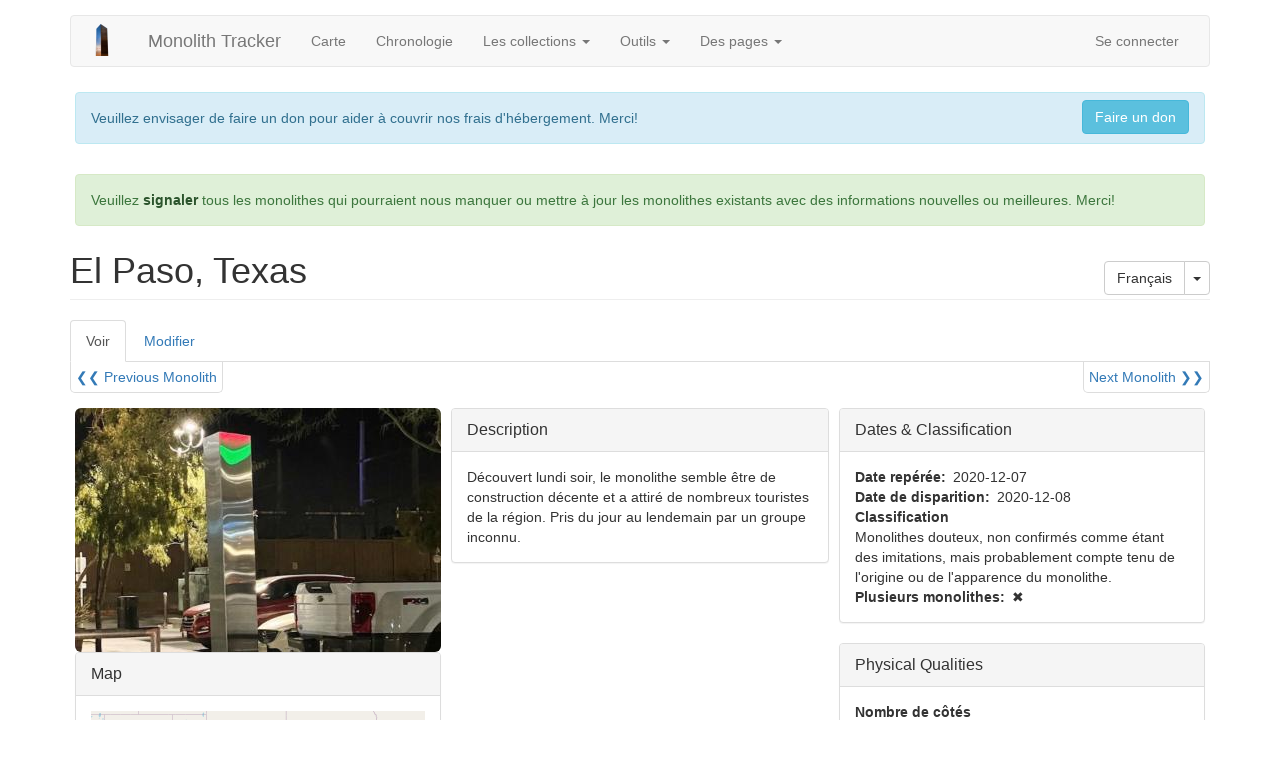

--- FILE ---
content_type: text/html; charset=UTF-8
request_url: https://monolithtracker.com/fr/el-paso-texas
body_size: 7183
content:
<!DOCTYPE html>
<html  lang="fr" dir="ltr" prefix="content: http://purl.org/rss/1.0/modules/content/  dc: http://purl.org/dc/terms/  foaf: http://xmlns.com/foaf/0.1/  og: http://ogp.me/ns#  rdfs: http://www.w3.org/2000/01/rdf-schema#  schema: http://schema.org/  sioc: http://rdfs.org/sioc/ns#  sioct: http://rdfs.org/sioc/types#  skos: http://www.w3.org/2004/02/skos/core#  xsd: http://www.w3.org/2001/XMLSchema# ">
  <head>
    <meta charset="utf-8" />
<noscript><style>form.antibot * :not(.antibot-message) { display: none !important; }</style>
</noscript><meta name="Generator" content="Drupal 9 (https://www.drupal.org)" />
<meta name="MobileOptimized" content="width" />
<meta name="HandheldFriendly" content="true" />
<meta name="viewport" content="width=device-width, initial-scale=1.0" />
<link rel="shortcut icon" href="/sites/default/files/favicon.ico" type="image/vnd.microsoft.icon" />
<link rel="alternate" hreflang="en" href="https://monolithtracker.com/el-paso-texas" />
<link rel="alternate" hreflang="es" href="https://monolithtracker.com/es/el-paso-texas" />
<link rel="alternate" hreflang="ja" href="https://monolithtracker.com/ja/tekisasuzhoueruhaso" />
<link rel="alternate" hreflang="fr" href="https://monolithtracker.com/fr/el-paso-texas" />
<link rel="alternate" hreflang="de" href="https://monolithtracker.com/de/el-paso-texas" />
<link rel="alternate" hreflang="fa" href="https://monolithtracker.com/fa/al-pasw-tgzas" />
<link rel="canonical" href="https://monolithtracker.com/fr/el-paso-texas" />
<link rel="shortlink" href="https://monolithtracker.com/fr/node/23" />
<link rel="edit-form" href="https://monolithtracker.com/fr/node/23/edit" />
<link rel="revision" href="https://monolithtracker.com/fr/el-paso-texas" />

    <title>El Paso, Texas | Monolith Tracker</title>
    <link rel="stylesheet" media="all" href="/sites/default/files/css/css_b08oWKIqzPpP0PTKHIurE7CP8Z6qkrHp5EwKMjqvklg.css" />
<link rel="stylesheet" media="all" href="/sites/default/files/css/css_dneg5Aft2bgwLsf6RkAV9Ol8TXc1praesEmPEtbihpo.css" />
<link rel="stylesheet" media="all" href="//api.mapbox.com/mapbox.js/plugins/leaflet-fullscreen/v1.0.1/leaflet.fullscreen.css" />
<link rel="stylesheet" media="all" href="/sites/default/files/css/css_RVVqDA50WqNVCw1HLnmyKyZwW55vqry0fIHNXUX6_c8.css" />
<link rel="stylesheet" media="all" href="//cdn.jsdelivr.net/npm/bootstrap@3.4.1/dist/css/bootstrap.min.css" integrity="sha256-bZLfwXAP04zRMK2BjiO8iu9pf4FbLqX6zitd+tIvLhE=" crossorigin="anonymous" />
<link rel="stylesheet" media="all" href="//cdn.jsdelivr.net/npm/@unicorn-fail/drupal-bootstrap-styles@0.0.2/dist/3.4.0/8.x-3.x/drupal-bootstrap.min.css" integrity="sha512-tGFFYdzcicBwsd5EPO92iUIytu9UkQR3tLMbORL9sfi/WswiHkA1O3ri9yHW+5dXk18Rd+pluMeDBrPKSwNCvw==" crossorigin="anonymous" />
<link rel="stylesheet" media="all" href="/sites/default/files/css/css_mwd4kcFWoSbyoZB5CVzMtAgjRnAXh767W7lPQb-KsDY.css" />

    <script src="/sites/default/files/js/js_3nn4vOvjqaxDW3HFYRKZWTi2TPw-1IP2WW9TMNqehoc.js"></script>
<script src="//api.mapbox.com/mapbox.js/plugins/leaflet-fullscreen/v1.0.1/Leaflet.fullscreen.min.js"></script>

  </head>
  <body class="path-node page-node-type-monolith has-glyphicons">
    <a href="#main-content" class="visually-hidden focusable skip-link">
      Aller au contenu principal
    </a>
    
      <div class="dialog-off-canvas-main-canvas" data-off-canvas-main-canvas>
              <header class="navbar navbar-default container" id="navbar" role="banner">
            <div class="navbar-header">
          <div class="region region-navigation">
          <a class="logo navbar-btn pull-left" href="/fr" title="Accueil" rel="home">
      <img src="/sites/default/files/favicon-32x32.png" alt="Accueil" />
    </a>
        <a class="name navbar-brand" href="/fr" title="Accueil" rel="home">Monolith Tracker</a>
    
  </div>

                          <button type="button" class="navbar-toggle" data-toggle="collapse" data-target="#navbar-collapse">
            <span class="sr-only">Toggle navigation</span>
            <span class="icon-bar"></span>
            <span class="icon-bar"></span>
            <span class="icon-bar"></span>
          </button>
              </div>

                    <div id="navbar-collapse" class="navbar-collapse collapse">
            <div class="region region-navigation-collapsible">
    <nav role="navigation" aria-labelledby="block-monolithtracker-main-menu-menu" id="block-monolithtracker-main-menu">
            <h2 class="sr-only" id="block-monolithtracker-main-menu-menu">Navigation principale</h2>

      
      <ul class="menu menu--main nav navbar-nav">
                      <li class="first">
                                        <a href="/fr/map" data-drupal-link-system-path="map">Carte</a>
              </li>
                      <li>
                                        <a href="/fr/timeline" data-drupal-link-system-path="timeline">Chronologie</a>
              </li>
                      <li class="expanded dropdown">
                                                                    <a href="" class="dropdown-toggle" data-toggle="dropdown">Les collections <span class="caret"></span></a>
                        <ul class="dropdown-menu">
                      <li class="first">
                                        <a href="/fr/popular" title="Monolithes dans une grille et triés par les plus vus" data-drupal-link-system-path="popular">Populaire</a>
              </li>
                      <li>
                                        <a href="/fr/featured" title="Monolithes spéciaux qui ont une belle histoire." data-drupal-link-system-path="featured">Mis en exergue</a>
              </li>
                      <li>
                                        <a href="/fr/new-and-updated" data-drupal-link-system-path="new-and-updated">Nouveau et mis à jour</a>
              </li>
                      <li>
                                        <a href="/fr/surviving" data-drupal-link-system-path="surviving">Survivant</a>
              </li>
                      <li>
                                        <a href="/fr/vanished" data-drupal-link-system-path="vanished">Disparu</a>
              </li>
                      <li class="last">
                                        <a href="/fr/by-classification" title="Monolithes triés par classification" data-drupal-link-system-path="by-classification">Par classification</a>
              </li>
        </ul>
  
              </li>
                      <li class="expanded dropdown">
                                                                    <a href="" class="dropdown-toggle" data-toggle="dropdown">Outils <span class="caret"></span></a>
                        <ul class="dropdown-menu">
                      <li class="first">
                                        <a href="/fr/node/add/monolith" title="Create a new Monolith" data-drupal-link-system-path="node/add/monolith">Signaler un nouveau monolithe</a>
              </li>
                      <li>
                                        <a href="/fr/search" data-drupal-link-system-path="search">Chercher</a>
              </li>
                      <li>
                                        <a href="/fr/adv-search" data-drupal-link-system-path="adv-search">Adv. Chercher</a>
              </li>
                      <li>
                                        <a href="/fr/map-search" data-drupal-link-system-path="map-search">Recherche de carte</a>
              </li>
                      <li class="last">
                                        <a href="/fr/clustered-map" data-drupal-link-system-path="clustered-map">Carte groupée</a>
              </li>
        </ul>
  
              </li>
                      <li class="expanded dropdown last">
                                                                    <a href="" title="Site Documentation" class="dropdown-toggle" data-toggle="dropdown">Des pages <span class="caret"></span></a>
                        <ul class="dropdown-menu">
                      <li class="first">
                                        <a href="/fr/node/40" data-drupal-link-system-path="node/40">Système de classification</a>
              </li>
                      <li>
                                        <a href="/fr/guide-de-style" data-drupal-link-system-path="node/142">Guide de style</a>
              </li>
                      <li class="last">
                                        <a href="/fr/acceder-lapi" data-drupal-link-system-path="node/18">API</a>
              </li>
        </ul>
  
              </li>
        </ul>
  

  </nav>
<nav role="navigation" aria-labelledby="block-monolithtracker-account-menu-menu" id="block-monolithtracker-account-menu">
            <h2 class="sr-only" id="block-monolithtracker-account-menu-menu">User account menu</h2>

      
      <ul class="menu menu--account nav navbar-nav navbar-right">
                      <li class="first last">
                                        <a href="/fr/user/login" data-drupal-link-system-path="user/login">Se connecter</a>
              </li>
        </ul>
  

  </nav>

  </div>

        </div>
                </header>
  
  <div role="main" class="main-container container js-quickedit-main-content">
    <div class="row">

                              <div class="col-sm-12" role="heading">
              <div class="region region-header">
    <section id="block-donate" class="block block-block-content block-block-content4ea21050-5f3c-452b-a696-9d869a73afa2 clearfix">
  
    

        <div class="layout layout--onecol">
    <div  class="layout__region layout__region--content">
      
            <div class="field field--name-body field--type-text-with-summary field--label-hidden field--item"><div class="alert alert-info"><p style="width:80%">Veuillez envisager de faire un don pour aider à couvrir nos frais d'hébergement. Merci!</p><div style="float: right; position: relative; top: -2em;"> <a target="_blank" href="https://donate.stripe.com/14k2aN32peXo25y5kk"><button type="button" class="btn btn-info">Faire un don</button></a></div></div></div>
      
    </div>
  </div>

  </section>

<div data-drupal-messages-fallback class="hidden"></div>
<section id="block-monolithtracker-editnotice-2" class="block block-block-content block-block-contentbf8c6369-5ed1-41a1-9724-7df2d4b98ce1 clearfix">
  
    

        <div class="layout layout--onecol">
    <div  class="layout__region layout__region--content">
      
            <div class="field field--name-body field--type-text-with-summary field--label-hidden field--item"><div class="alert alert-success" role="status" aria-label="Status message"><p>Veuillez <a href="/node/add/monolith">signaler</a> tous les monolithes qui pourraient nous manquer ou mettre à jour les monolithes existants avec des informations nouvelles ou meilleures. Merci!</p></div></div>
      
    </div>
  </div>

  </section>

<section id="block-dropdownlanguage" class="block block-dropdown-language block-dropdown-languagelanguage-interface clearfix">
  
    

      <div class="dropdown-language-item btn-group dropdown">
  <button class="language-link active-language button js-form-submit form-submit btn-default btn" hreflang="fr" formnovalidate="formnovalidate" data-dropdown-target="#dropdown-item-v3ynfgn46js" type="submit" name="op" value="Français">Français</button><button class="btn-default btn dropdown-toggle" type="button" data-toggle="dropdown" aria-haspopup="true" aria-expanded="false"><span class="caret"></span><span class="sr-only">Toggle Dropdown</span></button>
  <ul class="dropdown-menu" role="menu"><li hreflang="fr"><span class="language-link active-language hidden" hreflang="fr" formnovalidate="formnovalidate" id="dropdown-item-v3ynfgn46js">Français</span></li><li hreflang="en"><a href="/el-paso-texas" class="language-link" hreflang="en" formnovalidate="formnovalidate" id="ajax-link-wjffuuqpqio">English</a></li><li hreflang="es"><a href="/es/el-paso-texas" class="language-link" hreflang="es" formnovalidate="formnovalidate" id="ajax-link-h7ulhmhterq">Español</a></li><li hreflang="ja"><a href="/ja/tekisasuzhoueruhaso" class="language-link" hreflang="ja" formnovalidate="formnovalidate" id="ajax-link-xikyibpky10">日本語</a></li><li hreflang="de"><a href="/de/el-paso-texas" class="language-link" hreflang="de" formnovalidate="formnovalidate" id="ajax-link-gstl6mbe29o">Deutsch</a></li><li hreflang="fa"><a href="/fa/al-pasw-tgzas" class="language-link" hreflang="fa" formnovalidate="formnovalidate" id="ajax-link-yvma3hkha9a">Persian, Farsi</a></li></ul>
</div>

  </section>

    <h1 class="page-header"><span>El Paso, Texas</span>
</h1>

      <nav class="tabs" role="navigation" aria-label="Onglets">
        <h2 class="visually-hidden">Onglets principaux</h2>
  <ul class="tabs--primary nav nav-tabs"><li class="active"><a href="/fr/el-paso-texas" data-drupal-link-system-path="node/23" class="is-active">Voir<span class="visually-hidden">(onglet actif)</span></a></li>
<li><a href="/fr/node/23/edit" data-drupal-link-system-path="node/23/edit">Modifier</a></li>
</ul>

    </nav>
  <section id="block-nextpreviouslink" class="block block-nextpre block-next-previous-block clearfix">
  
    

      <a href="/fr/baasrode-belgique" class="nextpre__btn previous-monolith monolith-nextprev">❮❮ Previous Monolith</a><a href="/fr/boulder-colorado" class="nextpre__btn next-monolith monolith-nextprev ">Next Monolith ❯❯</a>
  </section>


  </div>

          </div>
              
            
                  <section class="col-sm-12">

                                      <div class="highlighted">  <div class="region region-highlighted">
    <section class="views-element-container block block-views block-views-blockunconfirmed-forgery-banner clearfix" id="block-views-block-unconfirmed-forgery-banner">
  
    

      <div class="form-group"><div class="view view-unconfirmed view-id-unconfirmed view-display-id-forgery_banner js-view-dom-id-53d3d3a82c55cc26637825639b6ab92ba4dd6271b1a4b4bd1e39c5dfc430b87b">
  
    
      
  
          </div>
</div>

  </section>

<section class="views-element-container block block-views block-views-blockunconfirmed-unconfirmed-banner clearfix" id="block-views-block-unconfirmed-unconfirmed-banner">
  
    

      <div class="form-group"><div class="view view-unconfirmed view-id-unconfirmed view-display-id-unconfirmed_banner js-view-dom-id-4f71d07ab4a9c6b393317a93cb14f57e22d2a200529f6cb503b4e0b264d7d4c1">
  
    
      
  
          </div>
</div>

  </section>


  </div>
</div>
                  
                
                          <a id="main-content"></a>
            <div class="region region-content">
      <article data-history-node-id="23" role="article" about="/fr/el-paso-texas" class="monolith full clearfix">

  
    

  
  <div class="content">
      <div class="layout layout--threecol-33-34-33">
          <div  class="layout__region layout__region--top">
        
      </div>
    
          <div  class="layout__region layout__region--first">
        
      <div class="field field--name-field-monolith-image field--type-image field--label-hidden field--items">
              <div class="field--item">
<div class="bootstrap-basic-image-gallery">

  <div class="main-image" data-toggle="modal" data-slide-to="0" data-target="#bootstrap-basic-image-gallery-modal">  <img src="/sites/default/files/styles/366x244_3_2_/public/2020-12/elpaso.png.jpg?itok=uQA2X5o_" width="366" height="244" alt="" loading="lazy" typeof="foaf:Image" class="img-rounded img-responsive" />


</div>

  
  <div class="modal fade carousel slide lazy" id="bootstrap-basic-image-gallery-modal" tabindex="-1" role="dialog" aria-labelledby="bootstrap-basic-image-gallery-modal-title" aria-hidden="true">
    <div class="modal-dialog" role="document">
      <div class="modal-content">
        <div class="modal-header">
          <h5 class="modal-title" id="bootstrap-basic-image-gallery-modal-title">Image monolithique</h5>
          <button class="close btn btn-default" data-dismiss="modal" value="&times;"><span aria-hidden="true">×</span></button>
        </div>

        <div class="modal-body">
          <div id="bootstrap-basic-image-gallery-carousel" class="carousel slide lazy" data-interval="5000" data-ride="false">

            <div class="carousel-inner" role="listbox">
                              <div class="item slide-0 active">
                    <img data-mainsrc="https://monolithtracker.com/sites/default/files/styles/366x244_3_2_/public/2020-12/elpaso.png.jpg?itok=uQA2X5o_" src="/sites/default/files/styles/max_1300x1300/public/2020-12/elpaso.png.jpg?itok=KnO1lco8" width="648" height="735" alt="" loading="lazy" typeof="foaf:Image" class="img-rounded img-responsive" />



                  <div class="carousel-caption"></div>
                </div>
              
                          </div>

            
          </div>
        </div>

        <div class="modal-footer">
          <button class="btn btn-secondary" data-dismiss="modal" value="Close">Fermer</button>
        </div>
      </div>
    </div>
  </div>

</div>
</div>
          </div>
  <div class="form-item js-form-item form-wrapper js-form-wrapper panel panel-default" id="bootstrap-panel">

              <div class="panel-heading">
                          <div class="panel-title">Map</div>
              </div>
      
            
    
    <div class="panel-body">
            
            <div class="field field--name-field-location field--type-geofield field--label-hidden field--item"><div id="leaflet-map-node-monolith-23-field-location" style="min-width: 150px; height: 300px"></div>
</div>
      
          </div>
  
    
</div>

      </div>
    
          <div  class="layout__region layout__region--second">
        <div class="form-item js-form-item form-wrapper js-form-wrapper panel panel-default" id="bootstrap-panel--2">

              <div class="panel-heading">
                          <div class="panel-title">Description</div>
              </div>
      
            
    
    <div class="panel-body">
            
            <div class="field field--name-body field--type-text-with-summary field--label-hidden field--item"><p>Découvert lundi soir, le monolithe semble être de construction décente et a attiré de nombreux touristes de la région. Pris du jour au lendemain par un groupe inconnu.</p>
</div>
      
          </div>
  
    
</div>

      </div>
    
          <div  class="layout__region layout__region--third">
        
<div >
      <div class="field-group-wrapper">
    <div class="form-item js-form-item form-wrapper js-form-wrapper panel panel-default" id="bootstrap-panel--3">

              <div class="panel-heading">
                          <div class="panel-title">Dates &amp; Classification</div>
              </div>
      
            
    
    <div class="panel-body">
            
  <div class="field field--name-field-spotted-date field--type-datetime field--label-inline">
    <div class="field--label">Date repérée</div>
              <div class="field--item"><time datetime="2020-12-07T12:00:00Z">2020-12-07</time>
</div>
          </div>

  <div class="field field--name-field-disappearance-date field--type-datetime field--label-inline">
    <div class="field--label">Date de disparition</div>
              <div class="field--item"><time datetime="2020-12-08T12:00:00Z">2020-12-08</time>
</div>
          </div>

  <div class="field field--name-field-monolith-classification field--type-list-string field--label-above">
    <div class="field--label">Classification</div>
              <div class="field--item">Monolithes douteux, non confirmés comme étant des imitations, mais probablement compte tenu de l'origine ou de l'apparence du monolithe.</div>
          </div>

  <div class="field field--name-field-multiple-monoliths field--type-boolean field--label-inline">
    <div class="field--label">Plusieurs monolithes</div>
              <div class="field--item">✖</div>
          </div>

          </div>
  
    
</div>
<div class="form-item js-form-item form-wrapper js-form-wrapper panel panel-default" id="bootstrap-panel--4">

              <div class="panel-heading">
                          <div class="panel-title">Physical Qualities</div>
              </div>
      
            
    
    <div class="panel-body">
            
  <div class="field field--name-field-number-of-sides field--type-list-integer field--label-above">
    <div class="field--label">Nombre de côtés</div>
              <div class="field--item">Quatre côtés (rectangulaire ou carré)</div>
          </div>

  <div class="field field--name-field-top-geometry field--type-list-string field--label-above">
    <div class="field--label">Géométrie supérieure</div>
              <div class="field--item">Plat</div>
          </div>

          </div>
  
    
</div>
<div class="form-item js-form-item form-wrapper js-form-wrapper panel panel-default" id="bootstrap-panel--5">

              <div class="panel-heading">
                          <div class="panel-title">Articles &amp; Media</div>
              </div>
      
            
    
    <div class="panel-body">
            
      <div class="field field--name-field-articles-media field--type-link field--label-hidden field--items">
              <div class="field--item"><a href="https://kdsm17.com/news/offbeat/new-mysterious-monolith-appears-in-el-paso" target="_blank" rel="noopener noreferrer">KDSM17</a></div>
          </div>
  
          </div>
  
    
</div>

    </div>
  </div>

      </div>
    
          <div  class="layout__region layout__region--bottom">
        
      </div>
      </div>

  </div>

</article>


  </div>

              </section>

                </div>
  </div>

      <footer class="footer container" role="contentinfo">
        <div class="region region-footer">
    <section id="block-creativecommons" class="block block-block-content block-block-contente50a09b4-5513-4590-a833-3bdfca50cc6c clearfix">
  
    

        <div class="layout layout--onecol">
    <div  class="layout__region layout__region--content">
      
            <div class="field field--name-body field--type-text-with-summary field--label-hidden field--item"><a rel="license" href="http://creativecommons.org/licenses/by/4.0/"><img alt="Licence Creative Commons" style="border-width:0" src="https://i.creativecommons.org/l/by/4.0/80x15.png" /></a><br /> Le travail écrit est sous licence <a rel="license" href="http://creativecommons.org/licenses/by/4.0/">Creative Commons Attribution 4.0 International License</a> .</div>
      
    </div>
  </div>

  </section>

<section id="block-tracking" class="block block-block-content block-block-content93ca847d-0c50-4f57-83bb-cd22f23af6a0 clearfix">
  
    

        <div class="layout layout--onecol">
    <div  class="layout__region layout__region--content">
      
            <div class="field field--name-body field--type-text-with-summary field--label-hidden field--item"><!-- Matomo --><script>
  var _paq = window._paq = window._paq || [];
  /* tracker methods like "setCustomDimension" should be called before "trackPageView" */
  _paq.push(['trackPageView']);
  _paq.push(['enableLinkTracking']);
  (function() {
    var u="https://stats.pdx.one/";
    _paq.push(['setTrackerUrl', u+'matomo.php']);
    _paq.push(['setSiteId', '5']);
    var d=document, g=d.createElement('script'), s=d.getElementsByTagName('script')[0];
    g.async=true; g.src=u+'matomo.js'; s.parentNode.insertBefore(g,s);
  })();
</script><noscript><p><img referrerpolicy="no-referrer-when-downgrade" src="https://stats.pdx.one/matomo.php?idsite=5&rec=1" style="border:0;" alt="" /></p></noscript><!-- End Matomo Code --></div>
      
    </div>
  </div>

  </section>


  </div>

    </footer>
  
  </div>

    
    <script type="application/json" data-drupal-selector="drupal-settings-json">{"path":{"baseUrl":"\/","scriptPath":null,"pathPrefix":"fr\/","currentPath":"node\/23","currentPathIsAdmin":false,"isFront":false,"currentLanguage":"fr"},"pluralDelimiter":"\u0003","suppressDeprecationErrors":true,"bootstrap":{"forms_has_error_value_toggle":1,"modal_animation":1,"modal_backdrop":"true","modal_focus_input":1,"modal_keyboard":1,"modal_select_text":1,"modal_show":1,"modal_size":"","popover_enabled":1,"popover_animation":1,"popover_auto_close":1,"popover_container":"body","popover_content":"","popover_delay":"0","popover_html":0,"popover_placement":"right","popover_selector":"","popover_title":"","popover_trigger":"click","tooltip_enabled":1,"tooltip_animation":1,"tooltip_container":"body","tooltip_delay":"0","tooltip_html":0,"tooltip_placement":"auto left","tooltip_selector":"","tooltip_trigger":"hover"},"statistics":{"data":{"nid":"23"},"url":"\/core\/modules\/statistics\/statistics.php"},"field_group":{"html_element":{"mode":"default","context":"view","settings":{"id":"","classes":"","effect":"bounceslide","element":"div","show_label":false,"label_element":"h3","label_element_classes":"","speed":"fast","attributes":""}},"fieldset":{"mode":"default","context":"view","settings":{"id":"","classes":"","description":"","formatter":"open"}}},"leaflet":{"leaflet-map-node-monolith-23-field-location":{"mapid":"leaflet-map-node-monolith-23-field-location","map":{"label":"OSM Mapnik","description":"Carte Leaflet par d\u00e9faut.","settings":{"dragging":true,"touchZoom":true,"scrollWheelZoom":false,"doubleClickZoom":true,"zoomControl":true,"attributionControl":true,"trackResize":true,"fadeAnimation":true,"zoomAnimation":true,"closePopupOnClick":true,"map_position_force":false,"zoom":4,"zoomFiner":0,"minZoom":1,"maxZoom":22,"center":{"lat":0,"lon":0},"path":"{\u0022color\u0022:\u0022#3388ff\u0022,\u0022opacity\u0022:\u00221.0\u0022,\u0022stroke\u0022:true,\u0022weight\u0022:3,\u0022fill\u0022:\u0022depends\u0022,\u0022fillColor\u0022:\u0022*\u0022,\u0022fillOpacity\u0022:\u00220.2\u0022}","leaflet_markercluster":{"control":false,"options":"{\u0022spiderfyOnMaxZoom\u0022:true,\u0022showCoverageOnHover\u0022:true,\u0022removeOutsideVisibleBounds\u0022: false}"},"fullscreen_control":true,"gestureHandling":false,"reset_map":{"position":"topright","control":false},"geocoder":{"control":false,"settings":{"position":"topright","input_size":25,"providers":[],"min_terms":4,"delay":800,"zoom":16,"popup":false,"options":""}}},"layers":{"earth":{"urlTemplate":"\/\/{s}.tile.openstreetmap.org\/{z}\/{x}\/{y}.png","options":{"attribution":"\u0026copy; \u003Ca href=\u0022https:\/\/www.openstreetmap.org\/copyright\u0022 rel=\u0022noopener noreferrer\u0022 target=\u0022_blank\u0022\u003EOpenStreetMap\u003C\/a\u003E contributors"}}},"id":"leaflet-map-node-monolith-23-field-location","geofield_cardinality":1},"features":[{"type":"point","lat":31.761877999999999389046934084035456180572509765625,"lon":-106.4850220000000007303242455236613750457763671875,"entity_id":"23","weight":0,"popup":"\u003Cstrong\u003ELocation Accuracy:\u003C\/strong\u003E  \u003Cbr \/\u003E\r\n\u003Cstrong\u003ELongitude:\u003C\/strong\u003E\u0026nbsp;31.761878\u003Cbr \/\u003E\r\n\u003Cstrong\u003ELatitude:\u003C\/strong\u003E\u0026nbsp;31.761878","icon":{"iconType":"marker","iconUrl":"https:\/\/monolithtracker.com\/\/sites\/default\/files\/favicon-32x32.png","shadowUrl":"","className":"","html":"\u003Cdiv\u003E\u003C\/div\u003E","html_class":"leaflet-map-divicon","circle_marker_options":"{\u0022radius\u0022:100,\u0022color\u0022:\u0022red\u0022,\u0022fillColor\u0022:\u0022#f03\u0022,\u0022fillOpacity\u0022:0.5}","iconSize":{"x":"32","y":"32"},"iconAnchor":{"x":"","y":""},"shadowSize":{"x":"","y":""},"shadowAnchor":{"x":"","y":""},"popupAnchor":{"x":"","y":""}},"className":""}]}},"user":{"uid":0,"permissionsHash":"d33ecfe50e14855d6eadd214146cfba13453d5b9efe5fc5be4b14f63ee3cdd50"}}</script>
<script src="//ajax.googleapis.com/ajax/libs/jquery/3.5.1/jquery.min.js"></script>
<script src="/sites/default/files/js/js_NyjfW5O1bD7UZH7lZtAoY1_waTBHhsnmMVV8_tJSClU.js"></script>
<script src="/sites/default/files/js/js_OyoB8W4z19-9ZyKoLA5_ePo5dq8otEicXHBZOFfO8hA.js"></script>
<script src="//cdn.jsdelivr.net/npm/bootstrap@3.4.1/dist/js/bootstrap.min.js" integrity="sha256-nuL8/2cJ5NDSSwnKD8VqreErSWHtnEP9E7AySL+1ev4=" crossorigin="anonymous"></script>
<script src="/sites/default/files/js/js_nVJxCaI2FdanNvffp4wKY7nJpXzbbpknrYGQgj8HiwE.js"></script>
<script src="/sites/default/files/js/js_n76sPS1Db9RQvOkMRXPlRGzSZDqnOV1SwiuVrcMLt9M.js"></script>

  </body>
</html>


--- FILE ---
content_type: text/css
request_url: https://monolithtracker.com/sites/default/files/css/css_mwd4kcFWoSbyoZB5CVzMtAgjRnAXh767W7lPQb-KsDY.css
body_size: 608
content:
.field--name-field-image{float:left}.field--name-field-tags{clear:both}#block-views-block-monolith-data-block-block-1{float:right;color:#444;padding:5px;border-left:solid 1px;border-right:solid 1px;border-top:solid 1px;border-top-right-radius:5px;border-top-left-radius:5px;border-right-color:#ddd;border-left-color:#ddd;border-bottom-color:#ddd;border-top-color:#ddd;height:42px;font-size:x-small}.adv-search-green{color:#1e8449;font-size:medium}.adv-search-red{color:#922b21;font-size:medium}.contribute-red{text-align:center;color:red;font-size:medium}.contribute-green{text-align:center;color:green;font-size:medium}#navbar>div.navbar-header>div>a.logo.navbar-btn.pull-left>img{width:32px;height:32px}.slide__caption{padding:0;text-align:center}.slide__link{margin-top:auto;margin-right:auto;margin-bottom:auto;margin-left:auto}.frontpage-button{width:100%;margin:5px;font-size:large}#forgery_banner_wrapper{margin-top:20px}#unconfirmed_banner_wrapper{margin-top:10px}div.layout__region.layout__region--bottom>div>div.field--label{text-align:center;font-size:x-large}.monolith-nextprev:hover{background:#eee}.monolith-nextprev{padding:5px;border-left:solid 1px;border-right:solid 1px;border-bottom:solid 1px;border-bottom-right-radius:5px;border-bottom-left-radius:5px;border-right-color:#ddd;border-left-color:#ddd;border-bottom-color:#ddd;border-top-color:#ddd}#block-dropdownlanguage{float:right}.next-monolith{float:right}.previous-monolith{float:left}.thumb-new-and-updated{width:150px}.frontpage-new-title{height:25px}div.thumbnails{padding-bottom:5px;padding-top:5px}div.thumb{padding:5px}div.layout__region{padding:5px}div.leaflet-popup-content-wrapper>div>article>h2{font-size:initial}.image-style-_0x150{padding-bottom:3px}.views_block__number_of_monoliths_block_1{width:width:18rem}.card{width:14rem}.leaflet-popup-content{width:200px}div.field.field--name-field-monolith-image.field--type-image.field--label-hidden.field--item>img{padding-bottom:5px}#block-dropdownlanguage{margin-top:10px}.box-inside{margin:0 auto}
